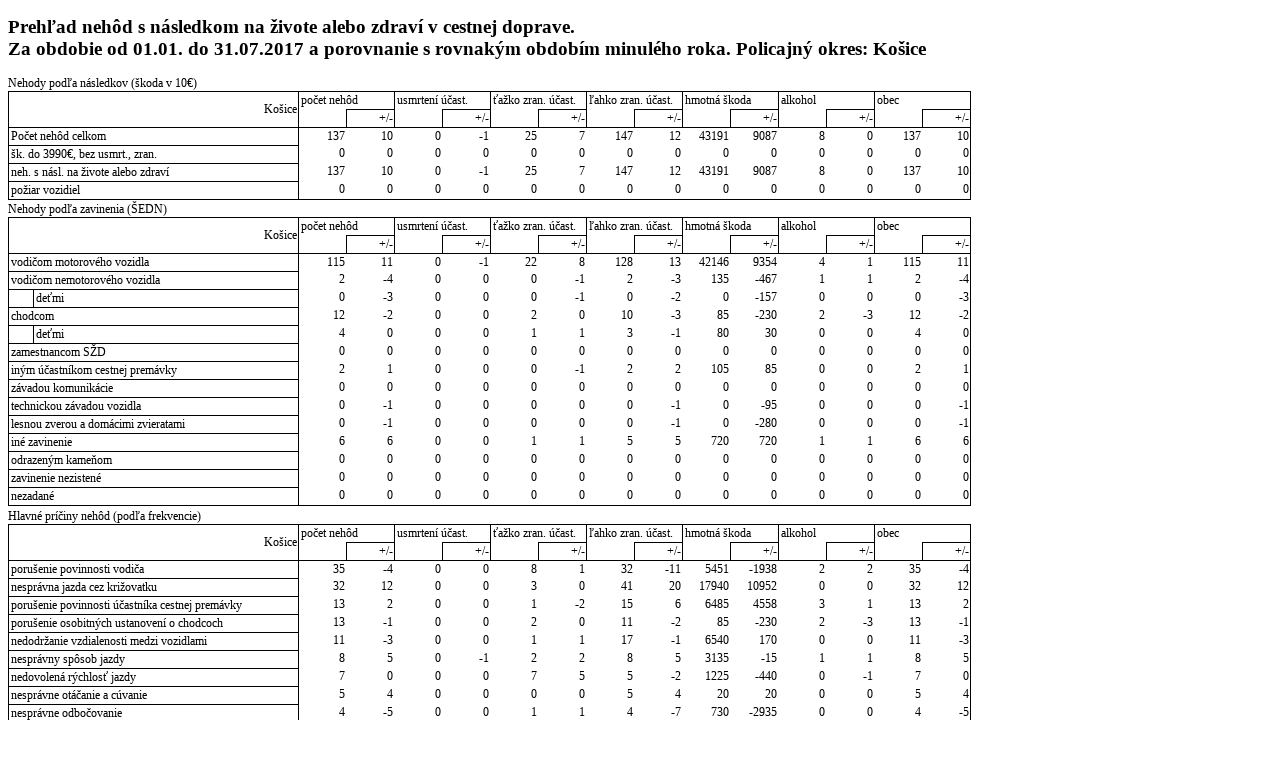

--- FILE ---
content_type: text/html
request_url: https://www.minv.sk/lnisdn/statistika/20170803_192817.200_2017-07-M/statistika/mesacna/dnzr/dnzr-p5801.html
body_size: 51087
content:

<!DOCTYPE html
  PUBLIC "-//W3C//DTD XHTML 1.1//EN" "http://www.w3.org/TR/xhtml11/DTD/xhtml11.dtd">
<html xmlns="http://www.w3.org/1999/xhtml" lang="sk" xml:lang="sk"><head><meta http-equiv="Content-Type" content="text/html; charset=utf-8" /><title>Štatistika ISDN - mesacna/dnzr/dnzr-p5801.html</title><meta content="IE=edge" http-equiv="X-UA-Compatible" /><meta content="sk" http-equiv="Content-language" /><meta name="generator" content="datum: 03.08.2017 19:34, centrum: 1.32.2.439, definícia: isdn-statistika 1.31.0 (2016-09-07), press: Stazka 2.0.0-180 (2016-08-05)" /><link rel="stylesheet" type="text/css" href="../../main.css" /></head><body><div class="file"><h2>Prehľad nehôd s následkom na živote alebo zdraví v cestnej doprave.<div>Za obdobie od 01.01. do 31.07.2017 a porovnanie s rovnakým obdobím minulého roka. Policajný okres: Košice</div></h2>Nehody podľa následkov (škoda v 10€)<table class="table"><tr><td class="corner" rowspan="2">Košice</td><td colspan="2" class="colsuper">počet nehôd</td><td colspan="2" class="colsuper">usmrtení účast.</td><td colspan="2" class="colsuper">ťažko zran. účast.</td><td colspan="2" class="colsuper">ľahko zran. účast.</td><td colspan="2" class="colsuper">hmotná škoda</td><td colspan="2" class="colsuper">alkohol</td><td colspan="2" class="colsuper">obec</td></tr><tr><td class="colagentleaf"></td><td class="colleaf">+/-</td><td class="colagentleaf"></td><td class="colleaf">+/-</td><td class="colagentleaf"></td><td class="colleaf">+/-</td><td class="colagentleaf"></td><td class="colleaf">+/-</td><td class="colagentleaf"></td><td class="colleaf">+/-</td><td class="colagentleaf"></td><td class="colleaf">+/-</td><td class="colagentleaf"></td><td class="colleaf">+/-</td></tr><tr><td class="rowleaf">Počet nehôd celkom</td><td>137</td><td>10</td><td>0</td><td>-1</td><td>25</td><td>7</td><td>147</td><td>12</td><td>43191</td><td>9087</td><td>8</td><td>0</td><td>137</td><td>10</td></tr><tr><td class="rowleaf">šk. do 3990€, bez usmrt., zran.</td><td>0</td><td>0</td><td>0</td><td>0</td><td>0</td><td>0</td><td>0</td><td>0</td><td>0</td><td>0</td><td>0</td><td>0</td><td>0</td><td>0</td></tr><tr><td class="rowleaf">neh. s násl. na živote alebo zdraví</td><td>137</td><td>10</td><td>0</td><td>-1</td><td>25</td><td>7</td><td>147</td><td>12</td><td>43191</td><td>9087</td><td>8</td><td>0</td><td>137</td><td>10</td></tr><tr><td class="rowleaf">požiar vozidiel</td><td>0</td><td>0</td><td>0</td><td>0</td><td>0</td><td>0</td><td>0</td><td>0</td><td>0</td><td>0</td><td>0</td><td>0</td><td>0</td><td>0</td></tr></table>Nehody podľa zavinenia (ŠEDN)<table class="table"><tr><td class="corner" rowspan="2" colspan="2">Košice</td><td colspan="2" class="colsuper">počet nehôd</td><td colspan="2" class="colsuper">usmrtení účast.</td><td colspan="2" class="colsuper">ťažko zran. účast.</td><td colspan="2" class="colsuper">ľahko zran. účast.</td><td colspan="2" class="colsuper">hmotná škoda</td><td colspan="2" class="colsuper">alkohol</td><td colspan="2" class="colsuper">obec</td></tr><tr><td class="colagentleaf"></td><td class="colleaf">+/-</td><td class="colagentleaf"></td><td class="colleaf">+/-</td><td class="colagentleaf"></td><td class="colleaf">+/-</td><td class="colagentleaf"></td><td class="colleaf">+/-</td><td class="colagentleaf"></td><td class="colleaf">+/-</td><td class="colagentleaf"></td><td class="colleaf">+/-</td><td class="colagentleaf"></td><td class="colleaf">+/-</td></tr><tr><td colspan="2" class="rowleaf">vodičom motorového vozidla</td><td>115</td><td>11</td><td>0</td><td>-1</td><td>22</td><td>8</td><td>128</td><td>13</td><td>42146</td><td>9354</td><td>4</td><td>1</td><td>115</td><td>11</td></tr><tr><td colspan="2" class="rowleaf">vodičom nemotorového vozidla</td><td>2</td><td>-4</td><td>0</td><td>0</td><td>0</td><td>-1</td><td>2</td><td>-3</td><td>135</td><td>-467</td><td>1</td><td>1</td><td>2</td><td>-4</td></tr><tr><td class="rowsuper rowindent"></td><td class="rowleaf">deťmi</td><td>0</td><td>-3</td><td>0</td><td>0</td><td>0</td><td>-1</td><td>0</td><td>-2</td><td>0</td><td>-157</td><td>0</td><td>0</td><td>0</td><td>-3</td></tr><tr><td colspan="2" class="rowleaf">chodcom</td><td>12</td><td>-2</td><td>0</td><td>0</td><td>2</td><td>0</td><td>10</td><td>-3</td><td>85</td><td>-230</td><td>2</td><td>-3</td><td>12</td><td>-2</td></tr><tr><td class="rowsuper rowindent"></td><td class="rowleaf">deťmi</td><td>4</td><td>0</td><td>0</td><td>0</td><td>1</td><td>1</td><td>3</td><td>-1</td><td>80</td><td>30</td><td>0</td><td>0</td><td>4</td><td>0</td></tr><tr><td colspan="2" class="rowleaf">zamestnancom SŽD</td><td>0</td><td>0</td><td>0</td><td>0</td><td>0</td><td>0</td><td>0</td><td>0</td><td>0</td><td>0</td><td>0</td><td>0</td><td>0</td><td>0</td></tr><tr><td colspan="2" class="rowleaf">iným účastníkom cestnej premávky</td><td>2</td><td>1</td><td>0</td><td>0</td><td>0</td><td>-1</td><td>2</td><td>2</td><td>105</td><td>85</td><td>0</td><td>0</td><td>2</td><td>1</td></tr><tr><td colspan="2" class="rowleaf">závadou komunikácie</td><td>0</td><td>0</td><td>0</td><td>0</td><td>0</td><td>0</td><td>0</td><td>0</td><td>0</td><td>0</td><td>0</td><td>0</td><td>0</td><td>0</td></tr><tr><td colspan="2" class="rowleaf">technickou závadou vozidla</td><td>0</td><td>-1</td><td>0</td><td>0</td><td>0</td><td>0</td><td>0</td><td>-1</td><td>0</td><td>-95</td><td>0</td><td>0</td><td>0</td><td>-1</td></tr><tr><td colspan="2" class="rowleaf">lesnou zverou a domácimi zvieratami</td><td>0</td><td>-1</td><td>0</td><td>0</td><td>0</td><td>0</td><td>0</td><td>-1</td><td>0</td><td>-280</td><td>0</td><td>0</td><td>0</td><td>-1</td></tr><tr><td colspan="2" class="rowleaf">iné zavinenie</td><td>6</td><td>6</td><td>0</td><td>0</td><td>1</td><td>1</td><td>5</td><td>5</td><td>720</td><td>720</td><td>1</td><td>1</td><td>6</td><td>6</td></tr><tr><td colspan="2" class="rowleaf">odrazeným kameňom</td><td>0</td><td>0</td><td>0</td><td>0</td><td>0</td><td>0</td><td>0</td><td>0</td><td>0</td><td>0</td><td>0</td><td>0</td><td>0</td><td>0</td></tr><tr><td colspan="2" class="rowleaf">zavinenie nezistené</td><td>0</td><td>0</td><td>0</td><td>0</td><td>0</td><td>0</td><td>0</td><td>0</td><td>0</td><td>0</td><td>0</td><td>0</td><td>0</td><td>0</td></tr><tr><td colspan="2" class="rowleaf">nezadané</td><td>0</td><td>0</td><td>0</td><td>0</td><td>0</td><td>0</td><td>0</td><td>0</td><td>0</td><td>0</td><td>0</td><td>0</td><td>0</td><td>0</td></tr></table>Hlavné príčiny nehôd (podľa frekvencie)<table class="table"><tr><td class="corner" rowspan="2">Košice</td><td colspan="2" class="colsuper">počet nehôd</td><td colspan="2" class="colsuper">usmrtení účast.</td><td colspan="2" class="colsuper">ťažko zran. účast.</td><td colspan="2" class="colsuper">ľahko zran. účast.</td><td colspan="2" class="colsuper">hmotná škoda</td><td colspan="2" class="colsuper">alkohol</td><td colspan="2" class="colsuper">obec</td></tr><tr><td class="colagentleaf"></td><td class="colleaf">+/-</td><td class="colagentleaf"></td><td class="colleaf">+/-</td><td class="colagentleaf"></td><td class="colleaf">+/-</td><td class="colagentleaf"></td><td class="colleaf">+/-</td><td class="colagentleaf"></td><td class="colleaf">+/-</td><td class="colagentleaf"></td><td class="colleaf">+/-</td><td class="colagentleaf"></td><td class="colleaf">+/-</td></tr><tr><td class="rowleaf">porušenie povinnosti vodiča</td><td>35</td><td>-4</td><td>0</td><td>0</td><td>8</td><td>1</td><td>32</td><td>-11</td><td>5451</td><td>-1938</td><td>2</td><td>2</td><td>35</td><td>-4</td></tr><tr><td class="rowleaf">nesprávna jazda cez križovatku</td><td>32</td><td>12</td><td>0</td><td>0</td><td>3</td><td>0</td><td>41</td><td>20</td><td>17940</td><td>10952</td><td>0</td><td>0</td><td>32</td><td>12</td></tr><tr><td class="rowleaf">porušenie povinnosti účastníka cestnej premávky</td><td>13</td><td>2</td><td>0</td><td>0</td><td>1</td><td>-2</td><td>15</td><td>6</td><td>6485</td><td>4558</td><td>3</td><td>1</td><td>13</td><td>2</td></tr><tr><td class="rowleaf">porušenie osobitných ustanovení o chodcoch</td><td>13</td><td>-1</td><td>0</td><td>0</td><td>2</td><td>0</td><td>11</td><td>-2</td><td>85</td><td>-230</td><td>2</td><td>-3</td><td>13</td><td>-1</td></tr><tr><td class="rowleaf">nedodržanie vzdialenosti medzi vozidlami</td><td>11</td><td>-3</td><td>0</td><td>0</td><td>1</td><td>1</td><td>17</td><td>-1</td><td>6540</td><td>170</td><td>0</td><td>0</td><td>11</td><td>-3</td></tr><tr><td class="rowleaf">nesprávny spôsob jazdy</td><td>8</td><td>5</td><td>0</td><td>-1</td><td>2</td><td>2</td><td>8</td><td>5</td><td>3135</td><td>-15</td><td>1</td><td>1</td><td>8</td><td>5</td></tr><tr><td class="rowleaf">nedovolená rýchlosť jazdy</td><td>7</td><td>0</td><td>0</td><td>0</td><td>7</td><td>5</td><td>5</td><td>-2</td><td>1225</td><td>-440</td><td>0</td><td>-1</td><td>7</td><td>0</td></tr><tr><td class="rowleaf">nesprávne otáčanie a cúvanie</td><td>5</td><td>4</td><td>0</td><td>0</td><td>0</td><td>0</td><td>5</td><td>4</td><td>20</td><td>20</td><td>0</td><td>0</td><td>5</td><td>4</td></tr><tr><td class="rowleaf">nesprávne odbočovanie</td><td>4</td><td>-5</td><td>0</td><td>0</td><td>1</td><td>1</td><td>4</td><td>-7</td><td>730</td><td>-2935</td><td>0</td><td>0</td><td>4</td><td>-5</td></tr><tr><td class="rowleaf">nesprávne vchádzanie na cestu</td><td>3</td><td>3</td><td>0</td><td>0</td><td>0</td><td>0</td><td>3</td><td>3</td><td>1250</td><td>1250</td><td>0</td><td>0</td><td>3</td><td>3</td></tr><tr><td class="rowleaf">porušenie pravidiel na úseku správy pozemných komunikácií</td><td>2</td><td>2</td><td>0</td><td>0</td><td>0</td><td>0</td><td>2</td><td>2</td><td>280</td><td>280</td><td>0</td><td>0</td><td>2</td><td>2</td></tr><tr><td class="rowleaf">nesprávna jazda v jazdných pruhoch</td><td>1</td><td>-1</td><td>0</td><td>0</td><td>0</td><td>0</td><td>1</td><td>-2</td><td>0</td><td>-1290</td><td>0</td><td>0</td><td>1</td><td>-1</td></tr><tr><td class="rowleaf">nesprávne zastavenie a státie</td><td>1</td><td>1</td><td>0</td><td>0</td><td>0</td><td>0</td><td>1</td><td>1</td><td>30</td><td>30</td><td>0</td><td>0</td><td>1</td><td>1</td></tr><tr><td class="rowleaf">porušenie osobitných ustanovení o cyklistoch</td><td>1</td><td>-3</td><td>0</td><td>0</td><td>0</td><td>-1</td><td>1</td><td>-2</td><td>10</td><td>-480</td><td>0</td><td>0</td><td>1</td><td>-3</td></tr></table>Nehody podľa miesta - v/mimo obec<table class="table"><tr><td class="corner" rowspan="2">Košice</td><td colspan="2" class="colsuper">počet nehôd</td><td colspan="2" class="colsuper">usmrtení účast.</td><td colspan="2" class="colsuper">ťažko zran. účast.</td><td colspan="2" class="colsuper">ľahko zran. účast.</td><td colspan="2" class="colsuper">hmotná škoda</td><td colspan="2" class="colsuper">alkohol</td><td colspan="2" class="colsuper">obec</td></tr><tr><td class="colagentleaf"></td><td class="colleaf">+/-</td><td class="colagentleaf"></td><td class="colleaf">+/-</td><td class="colagentleaf"></td><td class="colleaf">+/-</td><td class="colagentleaf"></td><td class="colleaf">+/-</td><td class="colagentleaf"></td><td class="colleaf">+/-</td><td class="colagentleaf"></td><td class="colleaf">+/-</td><td class="colagentleaf"></td><td class="colleaf">+/-</td></tr><tr><td class="rowleaf">v obci</td><td>137</td><td>10</td><td>0</td><td>-1</td><td>25</td><td>7</td><td>147</td><td>12</td><td>43191</td><td>9087</td><td>8</td><td>0</td><td>137</td><td>10</td></tr><tr><td class="rowleaf">mimo obec</td><td>0</td><td>0</td><td>0</td><td>0</td><td>0</td><td>0</td><td>0</td><td>0</td><td>0</td><td>0</td><td>0</td><td>0</td><td>0</td><td>0</td></tr><tr><td class="rowleaf">nezadané</td><td>0</td><td>0</td><td>0</td><td>0</td><td>0</td><td>0</td><td>0</td><td>0</td><td>0</td><td>0</td><td>0</td><td>0</td><td>0</td><td>0</td></tr></table>Podľa kategórie cesty<table class="table"><tr><td class="corner" rowspan="2">Košice</td><td colspan="2" class="colsuper">počet nehôd</td><td colspan="2" class="colsuper">usmrtení účast.</td><td colspan="2" class="colsuper">ťažko zran. účast.</td><td colspan="2" class="colsuper">ľahko zran. účast.</td><td colspan="2" class="colsuper">hmotná škoda</td><td colspan="2" class="colsuper">alkohol</td><td colspan="2" class="colsuper">obec</td></tr><tr><td class="colagentleaf"></td><td class="colleaf">+/-</td><td class="colagentleaf"></td><td class="colleaf">+/-</td><td class="colagentleaf"></td><td class="colleaf">+/-</td><td class="colagentleaf"></td><td class="colleaf">+/-</td><td class="colagentleaf"></td><td class="colleaf">+/-</td><td class="colagentleaf"></td><td class="colleaf">+/-</td><td class="colagentleaf"></td><td class="colleaf">+/-</td></tr><tr><td class="rowleaf">diaľnica</td><td>0</td><td>0</td><td>0</td><td>0</td><td>0</td><td>0</td><td>0</td><td>0</td><td>0</td><td>0</td><td>0</td><td>0</td><td>0</td><td>0</td></tr><tr><td class="rowleaf">diaľničný privádzač</td><td>0</td><td>0</td><td>0</td><td>0</td><td>0</td><td>0</td><td>0</td><td>0</td><td>0</td><td>0</td><td>0</td><td>0</td><td>0</td><td>0</td></tr><tr><td class="rowleaf">rýchlostná cesta</td><td>0</td><td>0</td><td>0</td><td>0</td><td>0</td><td>0</td><td>0</td><td>0</td><td>0</td><td>0</td><td>0</td><td>0</td><td>0</td><td>0</td></tr><tr><td class="rowleaf">rýchlostný privádzač</td><td>0</td><td>0</td><td>0</td><td>0</td><td>0</td><td>0</td><td>0</td><td>0</td><td>0</td><td>0</td><td>0</td><td>0</td><td>0</td><td>0</td></tr><tr><td class="rowleaf">cesta I. triedy</td><td>3</td><td>1</td><td>0</td><td>-1</td><td>0</td><td>0</td><td>3</td><td>2</td><td>930</td><td>-2070</td><td>1</td><td>1</td><td>3</td><td>1</td></tr><tr><td class="rowleaf">cesta II. triedy</td><td>2</td><td>-1</td><td>0</td><td>0</td><td>2</td><td>2</td><td>0</td><td>-3</td><td>160</td><td>-1190</td><td>0</td><td>-1</td><td>2</td><td>-1</td></tr><tr><td class="rowleaf">cesta III. triedy</td><td>0</td><td>0</td><td>0</td><td>0</td><td>0</td><td>0</td><td>0</td><td>0</td><td>0</td><td>0</td><td>0</td><td>0</td><td>0</td><td>0</td></tr><tr><td class="rowleaf">komunikácia účelová - poľné a lesné cesty</td><td>0</td><td>0</td><td>0</td><td>0</td><td>0</td><td>0</td><td>0</td><td>0</td><td>0</td><td>0</td><td>0</td><td>0</td><td>0</td><td>0</td></tr><tr><td class="rowleaf">komunikácia účelová - ostatné (parkoviská, príjazdy k továrňam, pieskovňam, skladom a pod.)</td><td>4</td><td>-3</td><td>0</td><td>0</td><td>2</td><td>1</td><td>2</td><td>-4</td><td>71</td><td>-1224</td><td>0</td><td>0</td><td>4</td><td>-3</td></tr><tr><td class="rowleaf">komunikácia v km systéme nesledovaná</td><td>125</td><td>10</td><td>0</td><td>0</td><td>21</td><td>4</td><td>138</td><td>13</td><td>41720</td><td>13261</td><td>7</td><td>0</td><td>125</td><td>10</td></tr><tr><td class="rowleaf">nezadané</td><td>3</td><td>3</td><td>0</td><td>0</td><td>0</td><td>0</td><td>4</td><td>4</td><td>310</td><td>310</td><td>0</td><td>0</td><td>3</td><td>3</td></tr></table>Nehody podľa miesta - špecifické objekty<table class="table"><tr><td class="corner" rowspan="2">Košice</td><td colspan="2" class="colsuper">počet nehôd</td><td colspan="2" class="colsuper">usmrtení účast.</td><td colspan="2" class="colsuper">ťažko zran. účast.</td><td colspan="2" class="colsuper">ľahko zran. účast.</td><td colspan="2" class="colsuper">hmotná škoda</td><td colspan="2" class="colsuper">alkohol</td><td colspan="2" class="colsuper">obec</td></tr><tr><td class="colagentleaf"></td><td class="colleaf">+/-</td><td class="colagentleaf"></td><td class="colleaf">+/-</td><td class="colagentleaf"></td><td class="colleaf">+/-</td><td class="colagentleaf"></td><td class="colleaf">+/-</td><td class="colagentleaf"></td><td class="colleaf">+/-</td><td class="colagentleaf"></td><td class="colleaf">+/-</td><td class="colagentleaf"></td><td class="colleaf">+/-</td></tr><tr><td class="rowleaf">železničné priecestie</td><td>0</td><td>0</td><td>0</td><td>0</td><td>0</td><td>0</td><td>0</td><td>0</td><td>0</td><td>0</td><td>0</td><td>0</td><td>0</td><td>0</td></tr><tr><td class="rowleaf">iné</td><td>137</td><td>10</td><td>0</td><td>-1</td><td>25</td><td>7</td><td>147</td><td>12</td><td>43191</td><td>9087</td><td>8</td><td>0</td><td>137</td><td>10</td></tr><tr><td class="rowleaf">NEZADANÉ</td><td>0</td><td>0</td><td>0</td><td>0</td><td>0</td><td>0</td><td>0</td><td>0</td><td>0</td><td>0</td><td>0</td><td>0</td><td>0</td><td>0</td></tr></table>Kategória vodiča, u vodičov vinníkov<table class="table"><tr><td class="corner" rowspan="2" colspan="2">Košice</td><td colspan="2" class="colsuper">počet nehôd</td><td colspan="2" class="colsuper">usmrtení účast.</td><td colspan="2" class="colsuper">ťažko zran. účast.</td><td colspan="2" class="colsuper">ľahko zran. účast.</td><td colspan="2" class="colsuper">hmotná škoda</td><td colspan="2" class="colsuper">alkohol</td><td colspan="2" class="colsuper">obec</td></tr><tr><td class="colagentleaf"></td><td class="colleaf">+/-</td><td class="colagentleaf"></td><td class="colleaf">+/-</td><td class="colagentleaf"></td><td class="colleaf">+/-</td><td class="colagentleaf"></td><td class="colleaf">+/-</td><td class="colagentleaf"></td><td class="colleaf">+/-</td><td class="colagentleaf"></td><td class="colleaf">+/-</td><td class="colagentleaf"></td><td class="colleaf">+/-</td></tr><tr><td colspan="2" class="rowleaf">Vod. preukaz A do 50cc</td><td>3</td><td>-4</td><td>0</td><td>-1</td><td>1</td><td>-1</td><td>2</td><td>-2</td><td>890</td><td>-2442</td><td>0</td><td>0</td><td>3</td><td>-4</td></tr><tr><td colspan="2" class="rowleaf">Vod. preukaz A</td><td>1</td><td>0</td><td>0</td><td>0</td><td>1</td><td>1</td><td>0</td><td>-1</td><td>20</td><td>-20</td><td>0</td><td>0</td><td>1</td><td>0</td></tr><tr><td colspan="2" class="rowleaf">Vod. preukaz B</td><td>100</td><td>12</td><td>0</td><td>0</td><td>19</td><td>7</td><td>111</td><td>13</td><td>37655</td><td>10595</td><td>3</td><td>-1</td><td>100</td><td>12</td></tr><tr><td class="rowsuper rowindent"></td><td class="rowleaf">mladší ako 18 rokov</td><td>0</td><td>0</td><td>0</td><td>0</td><td>0</td><td>0</td><td>0</td><td>0</td><td>0</td><td>0</td><td>0</td><td>0</td><td>0</td><td>0</td></tr><tr><td colspan="2" class="rowleaf">Vod. preukaz C</td><td>3</td><td>-2</td><td>0</td><td>0</td><td>0</td><td>0</td><td>3</td><td>-3</td><td>3210</td><td>980</td><td>1</td><td>1</td><td>3</td><td>-2</td></tr><tr><td colspan="2" class="rowleaf">Vod. preukaz D</td><td>5</td><td>3</td><td>0</td><td>0</td><td>1</td><td>1</td><td>9</td><td>7</td><td>500</td><td>370</td><td>0</td><td>0</td><td>5</td><td>3</td></tr><tr><td colspan="2" class="rowleaf">Vod. preukaz T</td><td>0</td><td>0</td><td>0</td><td>0</td><td>0</td><td>0</td><td>0</td><td>0</td><td>0</td><td>0</td><td>0</td><td>0</td><td>0</td><td>0</td></tr><tr><td colspan="2" class="rowleaf">Bez príslušného VO</td><td>1</td><td>1</td><td>0</td><td>0</td><td>0</td><td>0</td><td>1</td><td>1</td><td>1</td><td>1</td><td>0</td><td>0</td><td>1</td><td>1</td></tr><tr><td colspan="2" class="rowleaf">ostatní vodiči</td><td>3</td><td>-1</td><td>0</td><td>0</td><td>0</td><td>0</td><td>3</td><td>-1</td><td>215</td><td>-330</td><td>0</td><td>0</td><td>3</td><td>-1</td></tr><tr><td colspan="2" class="rowleaf">nezistené, vodič ušiel</td><td>3</td><td>0</td><td>0</td><td>0</td><td>0</td><td>0</td><td>3</td><td>-3</td><td>20</td><td>20</td><td>0</td><td>0</td><td>3</td><td>0</td></tr><tr><td colspan="2" class="rowleaf">nezistené</td><td>0</td><td>0</td><td>0</td><td>0</td><td>0</td><td>0</td><td>0</td><td>0</td><td>0</td><td>0</td><td>0</td><td>0</td><td>0</td><td>0</td></tr><tr><td colspan="2" class="rowleaf">NEZADANÉ</td><td>1</td><td>-1</td><td>0</td><td>0</td><td>0</td><td>-1</td><td>1</td><td>0</td><td>35</td><td>-22</td><td>1</td><td>1</td><td>1</td><td>-1</td></tr></table>Alkohol u vinníka nehody<table class="table"><tr><td class="corner" rowspan="2" colspan="2">Košice</td><td colspan="2" class="colsuper">počet nehôd</td><td colspan="2" class="colsuper">usmrtení účast.</td><td colspan="2" class="colsuper">ťažko zran. účast.</td><td colspan="2" class="colsuper">ľahko zran. účast.</td><td colspan="2" class="colsuper">hmotná škoda</td><td colspan="2" class="colsuper">alkohol</td><td colspan="2" class="colsuper">obec</td></tr><tr><td class="colagentleaf"></td><td class="colleaf">+/-</td><td class="colagentleaf"></td><td class="colleaf">+/-</td><td class="colagentleaf"></td><td class="colleaf">+/-</td><td class="colagentleaf"></td><td class="colleaf">+/-</td><td class="colagentleaf"></td><td class="colleaf">+/-</td><td class="colagentleaf"></td><td class="colleaf">+/-</td><td class="colagentleaf"></td><td class="colleaf">+/-</td></tr><tr><td colspan="2" class="rowleaf">Alkohol u vin. neh.</td><td>8</td><td>0</td><td>0</td><td>0</td><td>0</td><td>-2</td><td>8</td><td>1</td><td>1620</td><td>575</td><td>8</td><td>0</td><td>8</td><td>0</td></tr><tr><td class="rowsuper rowindent"></td><td class="rowleaf">tj. %</td><td>5,8</td><td></td><td>•</td><td></td><td>0</td><td></td><td>5,4</td><td></td><td>3,8</td><td></td><td>100</td><td></td><td>5,8</td><td></td></tr></table>Kategória vozidla, u vodičov vinníkov<table class="table"><tr><td class="corner" rowspan="2" colspan="3">Košice</td><td colspan="2" class="colsuper">počet nehôd</td><td colspan="2" class="colsuper">usmrtení účast.</td><td colspan="2" class="colsuper">ťažko zran. účast.</td><td colspan="2" class="colsuper">ľahko zran. účast.</td><td colspan="2" class="colsuper">hmotná škoda</td><td colspan="2" class="colsuper">alkohol</td><td colspan="2" class="colsuper">obec</td></tr><tr><td class="colagentleaf"></td><td class="colleaf">+/-</td><td class="colagentleaf"></td><td class="colleaf">+/-</td><td class="colagentleaf"></td><td class="colleaf">+/-</td><td class="colagentleaf"></td><td class="colleaf">+/-</td><td class="colagentleaf"></td><td class="colleaf">+/-</td><td class="colagentleaf"></td><td class="colleaf">+/-</td><td class="colagentleaf"></td><td class="colleaf">+/-</td></tr><tr><td colspan="3" class="rowleaf">L - motocykel, motorová trojkolka, štvorkolka</td><td>5</td><td>-4</td><td>0</td><td>-1</td><td>2</td><td>0</td><td>3</td><td>-3</td><td>960</td><td>-2452</td><td>0</td><td>0</td><td>5</td><td>-4</td></tr><tr><td class="rowsuper rowindent" rowspan="4"></td><td colspan="2" class="rowleaf">malé motocykle L1e, L2e</td><td>0</td><td>-4</td><td>0</td><td>0</td><td>0</td><td>-1</td><td>0</td><td>-3</td><td>0</td><td>-822</td><td>0</td><td>0</td><td>0</td><td>-4</td></tr><tr><td colspan="2" class="rowleaf">motocykle L3e, L4e</td><td>5</td><td>0</td><td>0</td><td>-1</td><td>2</td><td>1</td><td>3</td><td>0</td><td>960</td><td>-1630</td><td>0</td><td>0</td><td>5</td><td>0</td></tr><tr><td colspan="2" class="rowleaf">motorové trojkolky L5e</td><td>0</td><td>0</td><td>0</td><td>0</td><td>0</td><td>0</td><td>0</td><td>0</td><td>0</td><td>0</td><td>0</td><td>0</td><td>0</td><td>0</td></tr><tr><td colspan="2" class="rowleaf">štvorkolky L6e, L7e</td><td>0</td><td>0</td><td>0</td><td>0</td><td>0</td><td>0</td><td>0</td><td>0</td><td>0</td><td>0</td><td>0</td><td>0</td><td>0</td><td>0</td></tr><tr><td colspan="3" class="rowleaf">LS - snežný skúter</td><td>0</td><td>0</td><td>0</td><td>0</td><td>0</td><td>0</td><td>0</td><td>0</td><td>0</td><td>0</td><td>0</td><td>0</td><td>0</td><td>0</td></tr><tr><td colspan="3" class="rowleaf">M - osobné motorové vozidlo (vrátane terénneho)</td><td>100</td><td>22</td><td>0</td><td>0</td><td>20</td><td>9</td><td>113</td><td>26</td><td>36106</td><td>12054</td><td>3</td><td>0</td><td>100</td><td>22</td></tr><tr><td class="rowsuper rowindent" rowspan="5"></td><td colspan="2" class="rowleaf">z toho pravostranné riadenie</td><td>0</td><td>0</td><td>0</td><td>0</td><td>0</td><td>0</td><td>0</td><td>0</td><td>0</td><td>0</td><td>0</td><td>0</td><td>0</td><td>0</td></tr><tr><td colspan="2" class="rowleaf">osobné motorové vozidlá M1, M1G</td><td>95</td><td>19</td><td>0</td><td>0</td><td>19</td><td>8</td><td>104</td><td>19</td><td>35606</td><td>11684</td><td>3</td><td>0</td><td>95</td><td>19</td></tr><tr><td class="rowsuper rowindent"></td><td class="rowleaf">z toho pravostranné riadenie</td><td>0</td><td>0</td><td>0</td><td>0</td><td>0</td><td>0</td><td>0</td><td>0</td><td>0</td><td>0</td><td>0</td><td>0</td><td>0</td><td>0</td></tr><tr><td colspan="2" class="rowleaf">autobusy M2, M3, M2G, M3G</td><td>0</td><td>-2</td><td>0</td><td>0</td><td>0</td><td>0</td><td>0</td><td>-2</td><td>0</td><td>-130</td><td>0</td><td>0</td><td>0</td><td>-2</td></tr><tr><td class="rowsuper rowindent"></td><td class="rowleaf">z toho pravostranné riadenie</td><td>0</td><td>0</td><td>0</td><td>0</td><td>0</td><td>0</td><td>0</td><td>0</td><td>0</td><td>0</td><td>0</td><td>0</td><td>0</td><td>0</td></tr><tr><td colspan="3" class="rowleaf">N - nákladné motorové vozidlo (vrátane terénneho)</td><td>7</td><td>-9</td><td>0</td><td>0</td><td>0</td><td>-1</td><td>9</td><td>-9</td><td>5060</td><td>-268</td><td>1</td><td>0</td><td>7</td><td>-9</td></tr><tr><td class="rowsuper rowindent" rowspan="7"></td><td colspan="2" class="rowleaf">z toho pravostranné riadenie</td><td>0</td><td>0</td><td>0</td><td>0</td><td>0</td><td>0</td><td>0</td><td>0</td><td>0</td><td>0</td><td>0</td><td>0</td><td>0</td><td>0</td></tr><tr><td colspan="2" class="rowleaf">N1, N1G s celkovou hmotnosťou do 3 500 kg</td><td>4</td><td>-10</td><td>0</td><td>0</td><td>0</td><td>-1</td><td>6</td><td>-10</td><td>1850</td><td>-2718</td><td>0</td><td>-1</td><td>4</td><td>-10</td></tr><tr><td class="rowsuper rowindent"></td><td class="rowleaf">z toho pravostranné riadenie</td><td>0</td><td>0</td><td>0</td><td>0</td><td>0</td><td>0</td><td>0</td><td>0</td><td>0</td><td>0</td><td>0</td><td>0</td><td>0</td><td>0</td></tr><tr><td colspan="2" class="rowleaf">N2, N2G s celkovou hmotnosťou do 12000 kg</td><td>2</td><td>2</td><td>0</td><td>0</td><td>0</td><td>0</td><td>2</td><td>2</td><td>710</td><td>710</td><td>1</td><td>1</td><td>2</td><td>2</td></tr><tr><td class="rowsuper rowindent"></td><td class="rowleaf">z toho pravostranné riadenie</td><td>0</td><td>0</td><td>0</td><td>0</td><td>0</td><td>0</td><td>0</td><td>0</td><td>0</td><td>0</td><td>0</td><td>0</td><td>0</td><td>0</td></tr><tr><td colspan="2" class="rowleaf">N3, N3G s celkovou hmotnosťou nad 12000 kg</td><td>1</td><td>-1</td><td>0</td><td>0</td><td>0</td><td>0</td><td>1</td><td>-1</td><td>2500</td><td>1740</td><td>0</td><td>0</td><td>1</td><td>-1</td></tr><tr><td class="rowsuper rowindent"></td><td class="rowleaf">z toho pravostranné riadenie</td><td>0</td><td>0</td><td>0</td><td>0</td><td>0</td><td>0</td><td>0</td><td>0</td><td>0</td><td>0</td><td>0</td><td>0</td><td>0</td><td>0</td></tr><tr><td colspan="3" class="rowleaf">O - prípojné vozidlo (vrátane návesa)</td><td>0</td><td>0</td><td>0</td><td>0</td><td>0</td><td>0</td><td>0</td><td>0</td><td>0</td><td>0</td><td>0</td><td>0</td><td>0</td><td>0</td></tr><tr><td class="rowsuper rowindent" rowspan="2"></td><td colspan="2" class="rowleaf">O1, s celkovou hmotnosťou do 750 kg</td><td>0</td><td>0</td><td>0</td><td>0</td><td>0</td><td>0</td><td>0</td><td>0</td><td>0</td><td>0</td><td>0</td><td>0</td><td>0</td><td>0</td></tr><tr><td colspan="2" class="rowleaf">ostatné prípojné vozidlo</td><td>0</td><td>0</td><td>0</td><td>0</td><td>0</td><td>0</td><td>0</td><td>0</td><td>0</td><td>0</td><td>0</td><td>0</td><td>0</td><td>0</td></tr><tr><td colspan="3" class="rowleaf">T - kolesový traktor</td><td>0</td><td>0</td><td>0</td><td>0</td><td>0</td><td>0</td><td>0</td><td>0</td><td>0</td><td>0</td><td>0</td><td>0</td><td>0</td><td>0</td></tr><tr><td colspan="3" class="rowleaf">C - pásový traktor</td><td>0</td><td>0</td><td>0</td><td>0</td><td>0</td><td>0</td><td>0</td><td>0</td><td>0</td><td>0</td><td>0</td><td>0</td><td>0</td><td>0</td></tr><tr><td colspan="3" class="rowleaf">R - prípojné vozidlo traktora</td><td>0</td><td>0</td><td>0</td><td>0</td><td>0</td><td>0</td><td>0</td><td>0</td><td>0</td><td>0</td><td>0</td><td>0</td><td>0</td><td>0</td></tr><tr><td colspan="3" class="rowleaf">S - traktorom ťahaný vymeniteľný stroj</td><td>0</td><td>0</td><td>0</td><td>0</td><td>0</td><td>0</td><td>0</td><td>0</td><td>0</td><td>0</td><td>0</td><td>0</td><td>0</td><td>0</td></tr><tr><td colspan="3" class="rowleaf">P - pracovný stroj</td><td>0</td><td>0</td><td>0</td><td>0</td><td>0</td><td>0</td><td>0</td><td>0</td><td>0</td><td>0</td><td>0</td><td>0</td><td>0</td><td>0</td></tr><tr><td colspan="3" class="rowleaf">V - iné cestné vozidlo</td><td>4</td><td>-2</td><td>0</td><td>0</td><td>0</td><td>-1</td><td>4</td><td>-1</td><td>250</td><td>-352</td><td>1</td><td>1</td><td>4</td><td>-2</td></tr><tr><td class="rowsuper rowindent" rowspan="4"></td><td colspan="2" class="rowleaf">bicykel, kolobežka</td><td>4</td><td>-2</td><td>0</td><td>0</td><td>0</td><td>-1</td><td>4</td><td>-1</td><td>250</td><td>-352</td><td>1</td><td>1</td><td>4</td><td>-2</td></tr><tr><td colspan="2" class="rowleaf">záprahové</td><td>0</td><td>0</td><td>0</td><td>0</td><td>0</td><td>0</td><td>0</td><td>0</td><td>0</td><td>0</td><td>0</td><td>0</td><td>0</td><td>0</td></tr><tr><td colspan="2" class="rowleaf">jednonápravový traktor s prívesom</td><td>0</td><td>0</td><td>0</td><td>0</td><td>0</td><td>0</td><td>0</td><td>0</td><td>0</td><td>0</td><td>0</td><td>0</td><td>0</td><td>0</td></tr><tr><td colspan="2" class="rowleaf">ostatné iné cestné vozidlo</td><td>0</td><td>0</td><td>0</td><td>0</td><td>0</td><td>0</td><td>0</td><td>0</td><td>0</td><td>0</td><td>0</td><td>0</td><td>0</td><td>0</td></tr><tr><td colspan="3" class="rowleaf">ELEK - električkové dráhové vozidlo</td><td>1</td><td>1</td><td>0</td><td>0</td><td>0</td><td>0</td><td>1</td><td>1</td><td>150</td><td>150</td><td>0</td><td>0</td><td>1</td><td>1</td></tr><tr><td colspan="3" class="rowleaf">TR - trolejbusové dráhové vozidlo</td><td>0</td><td>0</td><td>0</td><td>0</td><td>0</td><td>0</td><td>0</td><td>0</td><td>0</td><td>0</td><td>0</td><td>0</td><td>0</td><td>0</td></tr><tr><td colspan="3" class="rowleaf">ZE - železničné dráhové vozidlo</td><td>0</td><td>0</td><td>0</td><td>0</td><td>0</td><td>0</td><td>0</td><td>0</td><td>0</td><td>0</td><td>0</td><td>0</td><td>0</td><td>0</td></tr><tr><td colspan="3" class="rowleaf">nezistený druh cestného vozidla</td><td>3</td><td>0</td><td>0</td><td>0</td><td>0</td><td>0</td><td>3</td><td>-3</td><td>20</td><td>20</td><td>0</td><td>0</td><td>3</td><td>0</td></tr><tr><td colspan="3" class="rowleaf">nezadané</td><td>0</td><td>0</td><td>0</td><td>0</td><td>0</td><td>0</td><td>0</td><td>0</td><td>0</td><td>0</td><td>0</td><td>0</td><td>0</td><td>0</td></tr></table>Prevádzkovateľ vozidla, u vodičov vinníkov<table class="table"><tr><td class="corner" rowspan="2">Košice</td><td colspan="2" class="colsuper">počet nehôd</td><td colspan="2" class="colsuper">usmrtení účast.</td><td colspan="2" class="colsuper">ťažko zran. účast.</td><td colspan="2" class="colsuper">ľahko zran. účast.</td><td colspan="2" class="colsuper">hmotná škoda</td><td colspan="2" class="colsuper">alkohol</td><td colspan="2" class="colsuper">obec</td></tr><tr><td class="colagentleaf"></td><td class="colleaf">+/-</td><td class="colagentleaf"></td><td class="colleaf">+/-</td><td class="colagentleaf"></td><td class="colleaf">+/-</td><td class="colagentleaf"></td><td class="colleaf">+/-</td><td class="colagentleaf"></td><td class="colleaf">+/-</td><td class="colagentleaf"></td><td class="colleaf">+/-</td><td class="colagentleaf"></td><td class="colleaf">+/-</td></tr><tr><td class="rowleaf">vozidlo súkromné, nevyužívané na zárobkovú činnosť</td><td>79</td><td>-5</td><td>0</td><td>-1</td><td>15</td><td>3</td><td>83</td><td>-8</td><td>29121</td><td>3605</td><td>3</td><td>0</td><td>79</td><td>-5</td></tr><tr><td class="rowleaf">vozidlo súkromné, využívané na zárobkovú činnosť</td><td>3</td><td>1</td><td>0</td><td>0</td><td>1</td><td>0</td><td>3</td><td>2</td><td>1200</td><td>1015</td><td>0</td><td>0</td><td>3</td><td>1</td></tr><tr><td class="rowleaf">súkromná organizácia (podnikateľ, s.r.o., atď)</td><td>25</td><td>7</td><td>0</td><td>0</td><td>4</td><td>3</td><td>35</td><td>15</td><td>11475</td><td>5037</td><td>2</td><td>1</td><td>25</td><td>7</td></tr><tr><td class="rowleaf">mestská hromadná doprava</td><td>3</td><td>1</td><td>0</td><td>0</td><td>0</td><td>0</td><td>4</td><td>2</td><td>0</td><td>-130</td><td>0</td><td>0</td><td>3</td><td>1</td></tr><tr><td class="rowleaf">verejná hromadná doprava</td><td>1</td><td>1</td><td>0</td><td>0</td><td>0</td><td>0</td><td>1</td><td>1</td><td>150</td><td>150</td><td>0</td><td>0</td><td>1</td><td>1</td></tr><tr><td class="rowleaf">medzinárodná kamiónová doprava</td><td>0</td><td>0</td><td>0</td><td>0</td><td>0</td><td>0</td><td>0</td><td>0</td><td>0</td><td>0</td><td>0</td><td>0</td><td>0</td><td>0</td></tr><tr><td class="rowleaf">vozidlo registrované mimo územia SR</td><td>1</td><td>0</td><td>0</td><td>0</td><td>0</td><td>-1</td><td>1</td><td>1</td><td>205</td><td>135</td><td>0</td><td>0</td><td>1</td><td>0</td></tr><tr><td class="rowleaf">štátny podnik, štátna organizácia</td><td>0</td><td>-1</td><td>0</td><td>0</td><td>0</td><td>0</td><td>0</td><td>-1</td><td>0</td><td>-70</td><td>0</td><td>0</td><td>0</td><td>-1</td></tr><tr><td class="rowleaf">TAXI</td><td>3</td><td>2</td><td>0</td><td>0</td><td>1</td><td>1</td><td>2</td><td>1</td><td>170</td><td>-1030</td><td>0</td><td>0</td><td>3</td><td>2</td></tr><tr><td class="rowleaf">zastupiteľský úrad</td><td>0</td><td>0</td><td>0</td><td>0</td><td>0</td><td>0</td><td>0</td><td>0</td><td>0</td><td>0</td><td>0</td><td>0</td><td>0</td><td>0</td></tr><tr><td class="rowleaf">ministerstvo vnútra</td><td>1</td><td>1</td><td>0</td><td>0</td><td>0</td><td>0</td><td>1</td><td>1</td><td>205</td><td>205</td><td>0</td><td>0</td><td>1</td><td>1</td></tr><tr><td class="rowleaf">ministerstvo obrany</td><td>0</td><td>0</td><td>0</td><td>0</td><td>0</td><td>0</td><td>0</td><td>0</td><td>0</td><td>0</td><td>0</td><td>0</td><td>0</td><td>0</td></tr><tr><td class="rowleaf">obecná, mestská polícia</td><td>0</td><td>0</td><td>0</td><td>0</td><td>0</td><td>0</td><td>0</td><td>0</td><td>0</td><td>0</td><td>0</td><td>0</td><td>0</td><td>0</td></tr><tr><td class="rowleaf">iné vozidlo</td><td>0</td><td>-1</td><td>0</td><td>0</td><td>0</td><td>0</td><td>0</td><td>-1</td><td>0</td><td>-115</td><td>0</td><td>0</td><td>0</td><td>-1</td></tr><tr><td class="rowleaf">ukradnuté, neoprávnene použité vozidlo</td><td>0</td><td>0</td><td>0</td><td>0</td><td>0</td><td>0</td><td>0</td><td>0</td><td>0</td><td>0</td><td>0</td><td>0</td><td>0</td><td>0</td></tr><tr><td class="rowleaf">nezistené</td><td>0</td><td>0</td><td>0</td><td>0</td><td>0</td><td>0</td><td>0</td><td>0</td><td>0</td><td>0</td><td>0</td><td>0</td><td>0</td><td>0</td></tr><tr><td class="rowleaf">nezadané</td><td>4</td><td>1</td><td>0</td><td>0</td><td>1</td><td>1</td><td>3</td><td>-3</td><td>20</td><td>20</td><td>0</td><td>0</td><td>4</td><td>1</td></tr></table>Druh nehody Zrážka<table class="table"><tr><td class="corner" rowspan="2" colspan="3">Košice</td><td colspan="2" class="colsuper">počet nehôd</td><td colspan="2" class="colsuper">usmrtení účast.</td><td colspan="2" class="colsuper">ťažko zran. účast.</td><td colspan="2" class="colsuper">ľahko zran. účast.</td><td colspan="2" class="colsuper">hmotná škoda</td><td colspan="2" class="colsuper">alkohol</td><td colspan="2" class="colsuper">obec</td></tr><tr><td class="colagentleaf"></td><td class="colleaf">+/-</td><td class="colagentleaf"></td><td class="colleaf">+/-</td><td class="colagentleaf"></td><td class="colleaf">+/-</td><td class="colagentleaf"></td><td class="colleaf">+/-</td><td class="colagentleaf"></td><td class="colleaf">+/-</td><td class="colagentleaf"></td><td class="colleaf">+/-</td><td class="colagentleaf"></td><td class="colleaf">+/-</td></tr><tr><td colspan="3" class="rowleaf">S idúcim nek.voz.</td><td>69</td><td>-6</td><td>0</td><td>-1</td><td>7</td><td>2</td><td>94</td><td>5</td><td>37085</td><td>9398</td><td>1</td><td>0</td><td>69</td><td>-6</td></tr><tr><td class="rowsuper rowindent" rowspan="2"></td><td colspan="2" class="rowleaf">S cyklistom</td><td>3</td><td>-8</td><td>0</td><td>0</td><td>0</td><td>-3</td><td>3</td><td>-5</td><td>120</td><td>-724</td><td>0</td><td>0</td><td>3</td><td>-8</td></tr><tr><td class="rowsuper rowindent"></td><td class="rowleaf">s dieťaťom</td><td>0</td><td>-3</td><td>0</td><td>0</td><td>0</td><td>-1</td><td>0</td><td>-2</td><td>0</td><td>-157</td><td>0</td><td>0</td><td>0</td><td>-3</td></tr><tr><td colspan="3" class="rowleaf">S zaparkov. voz.</td><td>3</td><td>0</td><td>0</td><td>0</td><td>0</td><td>0</td><td>3</td><td>-1</td><td>170</td><td>-730</td><td>1</td><td>1</td><td>3</td><td>0</td></tr><tr><td colspan="3" class="rowleaf">S pevnou prekážkou</td><td>12</td><td>1</td><td>0</td><td>0</td><td>3</td><td>0</td><td>10</td><td>1</td><td>4220</td><td>1500</td><td>2</td><td>0</td><td>12</td><td>1</td></tr><tr><td colspan="3" class="rowleaf">S chodcom</td><td>33</td><td>8</td><td>0</td><td>0</td><td>11</td><td>3</td><td>22</td><td>4</td><td>966</td><td>341</td><td>3</td><td>-2</td><td>33</td><td>8</td></tr><tr><td class="rowsuper rowindent"></td><td colspan="2" class="rowleaf">s dieťaťom</td><td>7</td><td>1</td><td>0</td><td>0</td><td>2</td><td>2</td><td>5</td><td>-2</td><td>131</td><td>-19</td><td>0</td><td>0</td><td>7</td><td>1</td></tr><tr><td colspan="3" class="rowleaf">Havária</td><td>5</td><td>-1</td><td>0</td><td>0</td><td>1</td><td>0</td><td>4</td><td>-4</td><td>340</td><td>-1060</td><td>1</td><td>1</td><td>5</td><td>-1</td></tr><tr><td colspan="3" class="rowleaf">Ostatné</td><td>15</td><td>8</td><td>0</td><td>0</td><td>3</td><td>2</td><td>14</td><td>7</td><td>410</td><td>-362</td><td>0</td><td>0</td><td>15</td><td>8</td></tr><tr><td colspan="3" class="rowleaf">NEZADANÉ</td><td>0</td><td>0</td><td>0</td><td>0</td><td>0</td><td>0</td><td>0</td><td>0</td><td>0</td><td>0</td><td>0</td><td>0</td><td>0</td><td>0</td></tr></table>Stav povrchu komunikácie<table class="table"><tr><td class="corner" rowspan="2">Košice</td><td colspan="2" class="colsuper">počet nehôd</td><td colspan="2" class="colsuper">usmrtení účast.</td><td colspan="2" class="colsuper">ťažko zran. účast.</td><td colspan="2" class="colsuper">ľahko zran. účast.</td><td colspan="2" class="colsuper">hmotná škoda</td><td colspan="2" class="colsuper">alkohol</td><td colspan="2" class="colsuper">obec</td></tr><tr><td class="colagentleaf"></td><td class="colleaf">+/-</td><td class="colagentleaf"></td><td class="colleaf">+/-</td><td class="colagentleaf"></td><td class="colleaf">+/-</td><td class="colagentleaf"></td><td class="colleaf">+/-</td><td class="colagentleaf"></td><td class="colleaf">+/-</td><td class="colagentleaf"></td><td class="colleaf">+/-</td><td class="colagentleaf"></td><td class="colleaf">+/-</td></tr><tr><td class="rowleaf">Suchý</td><td>99</td><td>1</td><td>0</td><td>-1</td><td>15</td><td>3</td><td>109</td><td>2</td><td>28091</td><td>3472</td><td>6</td><td>1</td><td>99</td><td>1</td></tr><tr><td class="rowleaf">Mokrý</td><td>32</td><td>5</td><td>0</td><td>0</td><td>8</td><td>3</td><td>32</td><td>6</td><td>14195</td><td>5425</td><td>2</td><td>-1</td><td>32</td><td>5</td></tr><tr><td class="rowleaf">Na kom. blato</td><td>0</td><td>0</td><td>0</td><td>0</td><td>0</td><td>0</td><td>0</td><td>0</td><td>0</td><td>0</td><td>0</td><td>0</td><td>0</td><td>0</td></tr><tr><td class="rowleaf">Poľadovica</td><td>3</td><td>1</td><td>0</td><td>0</td><td>1</td><td>0</td><td>3</td><td>1</td><td>100</td><td>-615</td><td>0</td><td>0</td><td>3</td><td>1</td></tr><tr><td class="rowleaf">Kašovitý sneh</td><td>1</td><td>1</td><td>0</td><td>0</td><td>0</td><td>0</td><td>1</td><td>1</td><td>0</td><td>0</td><td>0</td><td>0</td><td>1</td><td>1</td></tr><tr><td class="rowleaf">Iný stav komunik.</td><td>2</td><td>2</td><td>0</td><td>0</td><td>1</td><td>1</td><td>2</td><td>2</td><td>805</td><td>805</td><td>0</td><td>0</td><td>2</td><td>2</td></tr><tr><td class="rowleaf">NEZADANÉ</td><td>0</td><td>0</td><td>0</td><td>0</td><td>0</td><td>0</td><td>0</td><td>0</td><td>0</td><td>0</td><td>0</td><td>0</td><td>0</td><td>0</td></tr></table>Viditeľnosť<table class="table"><tr><td class="corner" rowspan="2">Košice</td><td colspan="2" class="colsuper">počet nehôd</td><td colspan="2" class="colsuper">usmrtení účast.</td><td colspan="2" class="colsuper">ťažko zran. účast.</td><td colspan="2" class="colsuper">ľahko zran. účast.</td><td colspan="2" class="colsuper">hmotná škoda</td><td colspan="2" class="colsuper">alkohol</td><td colspan="2" class="colsuper">obec</td></tr><tr><td class="colagentleaf"></td><td class="colleaf">+/-</td><td class="colagentleaf"></td><td class="colleaf">+/-</td><td class="colagentleaf"></td><td class="colleaf">+/-</td><td class="colagentleaf"></td><td class="colleaf">+/-</td><td class="colagentleaf"></td><td class="colleaf">+/-</td><td class="colagentleaf"></td><td class="colleaf">+/-</td><td class="colagentleaf"></td><td class="colleaf">+/-</td></tr><tr><td class="rowleaf">cez deň, viditeľnosť neznížená vplyvom poveternostných podmienok</td><td>107</td><td>11</td><td>0</td><td>-1</td><td>19</td><td>9</td><td>118</td><td>14</td><td>34681</td><td>7232</td><td>3</td><td>0</td><td>107</td><td>11</td></tr><tr><td class="rowleaf">cez deň, znížená viditeľnosť (svitanie, súmrak)</td><td>1</td><td>-1</td><td>0</td><td>0</td><td>0</td><td>-1</td><td>1</td><td>0</td><td>105</td><td>55</td><td>0</td><td>0</td><td>1</td><td>-1</td></tr><tr><td class="rowleaf">cez deň, znížená viditeľnosť vplyvom poveter. podmienok (hmla, sneženie, dážď ...)</td><td>2</td><td>2</td><td>0</td><td>0</td><td>0</td><td>0</td><td>4</td><td>4</td><td>700</td><td>700</td><td>0</td><td>0</td><td>2</td><td>2</td></tr><tr><td class="rowleaf">v noci - s verejným osvetlením, viditeľnosť neznížená vplyvom poveter. podmienok</td><td>19</td><td>-3</td><td>0</td><td>0</td><td>3</td><td>-3</td><td>17</td><td>-5</td><td>6025</td><td>1310</td><td>3</td><td>-1</td><td>19</td><td>-3</td></tr><tr><td class="rowleaf">v noci - s verejným osvetlením, znížená viditeľnosť vplyvom poveter. podmienok</td><td>2</td><td>0</td><td>0</td><td>0</td><td>2</td><td>2</td><td>1</td><td>-3</td><td>700</td><td>50</td><td>0</td><td>0</td><td>2</td><td>0</td></tr><tr><td class="rowleaf">v noci bez verejného osvetlenia, viditeľnosť neznížená vplyvom poveter. podmienok</td><td>6</td><td>2</td><td>0</td><td>0</td><td>1</td><td>1</td><td>6</td><td>2</td><td>980</td><td>-220</td><td>2</td><td>1</td><td>6</td><td>2</td></tr><tr><td class="rowleaf">v noci bez verejného osvetlenia, znížená viditeľnosť vplyvom poveter. podmienok</td><td>0</td><td>-1</td><td>0</td><td>0</td><td>0</td><td>-1</td><td>0</td><td>0</td><td>0</td><td>-40</td><td>0</td><td>0</td><td>0</td><td>-1</td></tr><tr><td class="rowleaf">nezadané</td><td>0</td><td>0</td><td>0</td><td>0</td><td>0</td><td>0</td><td>0</td><td>0</td><td>0</td><td>0</td><td>0</td><td>0</td><td>0</td><td>0</td></tr></table>Podľa zaznamenaného času priebehu DN. Započítané sú DN, ktorých zaznamenaný čas priebehu (DN od: - do:) sa zmestí do rozmedzia 1 hod. Ostatné sú zaradené pod položku "nezistené"<table class="table"><tr><td class="corner" rowspan="2">Košice</td><td colspan="2" class="colsuper">počet nehôd</td><td colspan="2" class="colsuper">usmrtení účast.</td><td colspan="2" class="colsuper">ťažko zran. účast.</td><td colspan="2" class="colsuper">ľahko zran. účast.</td><td colspan="2" class="colsuper">hmotná škoda</td><td colspan="2" class="colsuper">alkohol</td><td colspan="2" class="colsuper">obec</td></tr><tr><td class="colagentleaf"></td><td class="colleaf">+/-</td><td class="colagentleaf"></td><td class="colleaf">+/-</td><td class="colagentleaf"></td><td class="colleaf">+/-</td><td class="colagentleaf"></td><td class="colleaf">+/-</td><td class="colagentleaf"></td><td class="colleaf">+/-</td><td class="colagentleaf"></td><td class="colleaf">+/-</td><td class="colagentleaf"></td><td class="colleaf">+/-</td></tr><tr><td class="rowleaf">0 - 4 hod</td><td>4</td><td>1</td><td>0</td><td>0</td><td>1</td><td>1</td><td>3</td><td>0</td><td>1850</td><td>535</td><td>0</td><td>-1</td><td>4</td><td>1</td></tr><tr><td class="rowleaf">4 - 8 hod</td><td>15</td><td>0</td><td>0</td><td>0</td><td>1</td><td>-1</td><td>18</td><td>0</td><td>5145</td><td>-615</td><td>2</td><td>1</td><td>15</td><td>0</td></tr><tr><td class="rowleaf">8 - 12 hod</td><td>32</td><td>2</td><td>0</td><td>0</td><td>9</td><td>4</td><td>33</td><td>-1</td><td>12300</td><td>5875</td><td>0</td><td>-2</td><td>32</td><td>2</td></tr><tr><td class="rowleaf">12 - 16 hod</td><td>34</td><td>13</td><td>0</td><td>0</td><td>5</td><td>5</td><td>39</td><td>15</td><td>8915</td><td>3515</td><td>1</td><td>1</td><td>34</td><td>13</td></tr><tr><td class="rowleaf">16 - 20 hod</td><td>40</td><td>0</td><td>0</td><td>-1</td><td>7</td><td>0</td><td>44</td><td>9</td><td>13446</td><td>3154</td><td>1</td><td>0</td><td>40</td><td>0</td></tr><tr><td class="rowleaf">20 - 24 hod</td><td>12</td><td>-5</td><td>0</td><td>0</td><td>2</td><td>-1</td><td>10</td><td>-11</td><td>1535</td><td>-3375</td><td>4</td><td>1</td><td>12</td><td>-5</td></tr><tr><td class="rowleaf">nezistené</td><td>0</td><td>-1</td><td>0</td><td>0</td><td>0</td><td>-1</td><td>0</td><td>0</td><td>0</td><td>-2</td><td>0</td><td>0</td><td>0</td><td>-1</td></tr></table>Deň nehody<table class="table"><tr><td class="corner" rowspan="2">Košice</td><td colspan="2" class="colsuper">počet nehôd</td><td colspan="2" class="colsuper">usmrtení účast.</td><td colspan="2" class="colsuper">ťažko zran. účast.</td><td colspan="2" class="colsuper">ľahko zran. účast.</td><td colspan="2" class="colsuper">hmotná škoda</td><td colspan="2" class="colsuper">alkohol</td><td colspan="2" class="colsuper">obec</td></tr><tr><td class="colagentleaf"></td><td class="colleaf">+/-</td><td class="colagentleaf"></td><td class="colleaf">+/-</td><td class="colagentleaf"></td><td class="colleaf">+/-</td><td class="colagentleaf"></td><td class="colleaf">+/-</td><td class="colagentleaf"></td><td class="colleaf">+/-</td><td class="colagentleaf"></td><td class="colleaf">+/-</td><td class="colagentleaf"></td><td class="colleaf">+/-</td></tr><tr><td class="rowleaf">pondelok</td><td>21</td><td>6</td><td>0</td><td>0</td><td>2</td><td>-1</td><td>23</td><td>5</td><td>7015</td><td>3623</td><td>1</td><td>0</td><td>21</td><td>6</td></tr><tr><td class="rowleaf">utorok</td><td>28</td><td>14</td><td>0</td><td>0</td><td>5</td><td>3</td><td>30</td><td>18</td><td>11260</td><td>8730</td><td>1</td><td>0</td><td>28</td><td>14</td></tr><tr><td class="rowleaf">streda</td><td>27</td><td>4</td><td>0</td><td>0</td><td>4</td><td>2</td><td>34</td><td>9</td><td>8215</td><td>2533</td><td>2</td><td>2</td><td>27</td><td>4</td></tr><tr><td class="rowleaf">štvrtok</td><td>11</td><td>-15</td><td>0</td><td>0</td><td>2</td><td>1</td><td>12</td><td>-18</td><td>6480</td><td>2168</td><td>1</td><td>-1</td><td>11</td><td>-15</td></tr><tr><td class="rowleaf">piatok</td><td>22</td><td>-5</td><td>0</td><td>0</td><td>6</td><td>1</td><td>22</td><td>-8</td><td>2665</td><td>-7073</td><td>2</td><td>-1</td><td>22</td><td>-5</td></tr><tr><td class="rowleaf">sobota</td><td>15</td><td>2</td><td>0</td><td>-1</td><td>5</td><td>3</td><td>13</td><td>0</td><td>4255</td><td>-970</td><td>1</td><td>1</td><td>15</td><td>2</td></tr><tr><td class="rowleaf">nedeľa</td><td>13</td><td>4</td><td>0</td><td>0</td><td>1</td><td>-2</td><td>13</td><td>6</td><td>3301</td><td>76</td><td>0</td><td>-1</td><td>13</td><td>4</td></tr></table>Čas nahlásenia nehody<table class="table"><tr><td class="corner" rowspan="2">Košice</td><td colspan="2" class="colsuper">počet nehôd</td><td colspan="2" class="colsuper">usmrtení účast.</td><td colspan="2" class="colsuper">ťažko zran. účast.</td><td colspan="2" class="colsuper">ľahko zran. účast.</td><td colspan="2" class="colsuper">hmotná škoda</td><td colspan="2" class="colsuper">alkohol</td><td colspan="2" class="colsuper">obec</td></tr><tr><td class="colagentleaf"></td><td class="colleaf">+/-</td><td class="colagentleaf"></td><td class="colleaf">+/-</td><td class="colagentleaf"></td><td class="colleaf">+/-</td><td class="colagentleaf"></td><td class="colleaf">+/-</td><td class="colagentleaf"></td><td class="colleaf">+/-</td><td class="colagentleaf"></td><td class="colleaf">+/-</td><td class="colagentleaf"></td><td class="colleaf">+/-</td></tr><tr><td class="rowleaf">do 30 min.</td><td>106</td><td>7</td><td>0</td><td>0</td><td>19</td><td>5</td><td>119</td><td>14</td><td>36906</td><td>11452</td><td>6</td><td>-1</td><td>106</td><td>7</td></tr><tr><td class="rowleaf">do 1 hodiny</td><td>3</td><td>2</td><td>0</td><td>0</td><td>1</td><td>1</td><td>2</td><td>1</td><td>310</td><td>110</td><td>0</td><td>0</td><td>3</td><td>2</td></tr><tr><td class="rowleaf">do 3 hodín</td><td>13</td><td>1</td><td>0</td><td>0</td><td>0</td><td>-2</td><td>16</td><td>3</td><td>2925</td><td>457</td><td>2</td><td>1</td><td>13</td><td>1</td></tr><tr><td class="rowleaf">do 6 hodín</td><td>10</td><td>2</td><td>0</td><td>-1</td><td>3</td><td>3</td><td>7</td><td>-2</td><td>2750</td><td>-1550</td><td>0</td><td>0</td><td>10</td><td>2</td></tr><tr><td class="rowleaf">od 6 do 12 hodín</td><td>1</td><td>-1</td><td>0</td><td>0</td><td>1</td><td>0</td><td>0</td><td>-2</td><td>0</td><td>-1212</td><td>0</td><td>0</td><td>1</td><td>-1</td></tr><tr><td class="rowleaf">od 12 do 24 hodín</td><td>1</td><td>-1</td><td>0</td><td>0</td><td>0</td><td>0</td><td>1</td><td>-2</td><td>0</td><td>0</td><td>0</td><td>0</td><td>1</td><td>-1</td></tr><tr><td class="rowleaf">nad 24 hodín</td><td>3</td><td>0</td><td>0</td><td>0</td><td>1</td><td>0</td><td>2</td><td>0</td><td>300</td><td>-170</td><td>0</td><td>0</td><td>3</td><td>0</td></tr><tr><td class="rowleaf">nezadané</td><td>0</td><td>0</td><td>0</td><td>0</td><td>0</td><td>0</td><td>0</td><td>0</td><td>0</td><td>0</td><td>0</td><td>0</td><td>0</td><td>0</td></tr></table><div class="vspace"></div><hr /><div>• <a href="../../vysvetlivky.html">Vysvetlivky</a> - popisujú skratky, vysvetľujú časté problémy pri výklade štatistík</div><div> </div><div>• Dokument: mesacna/dnzr/dnzr-p5801.html</div><div>• Zdroj dát: systém IS DN</div><div>• Platnosť dát: aktuálnych ku: 03.08.2017 19:13, minuloročných ku: 22.02.2017 19:13</div><div>• Generované: 03.08.2017 19:34 (centrum: 1.32.2.439)</div></div></body></html>

--- FILE ---
content_type: text/css
request_url: https://www.minv.sk/lnisdn/statistika/20170803_192817.200_2017-07-M/statistika/main.css
body_size: 4759
content:
body {
    font-size:          3.2mm; /*12px*/
}

.file {
    width:              255mm;
}

div.vspace {
    height:             3em;
}

.bold {
    font-weight:        bold;
}

.indent {
    padding:            0;
    padding-left:       4ex;
}

.nowrap {
    white-space:        nowrap;
}

h1 {
    font-weight:        bold;
    font-size:          200%;
}

h2 {
    font-weight:        bold;
    font-size:          160%;
}

h3 {
    font-weight:        bold;
    font-size:          130%;
}

h4 {
    font-weight:        bold;
    font-size:          110%;
}

table {
    border-collapse:    collapse;
    border:             none;
    width:              100%;
}

table td {
    text-align:         left;
    border:             none;
    width:              auto;
    padding-top:        1px;
}

table.multicolumn {
    border:             0;
    width:              100%;
}

table.multicolumn tr.multicolumn td.multicolumn {
    width:              auto;
    vertical-align:     top;
    padding:            0;
    padding-right:      0.5ex;
}

table.multicolumn tr.multicolumn td.multicolumnlast {
    padding-right:      0;
}

table.table {
    border:             1px solid black;
    margin-bottom:      0.4ex;
}

table.table td {
    text-align:         right;
    padding-left:       0.3ex;
}

table.table tr:hover, table.table col:hover {
    background-color:   #EEEEEE;
}

.sod2 table.table td.corner {
}

table.table td.rowsuper {
    text-align:         left;
    border-top:         1px solid black;
    border-left:        1px solid black;
}

table.table td.rowleaf {
    text-align:         left;
    border-top:         1px solid black;
    border-left:        1px solid black;
    border-right:       1px solid black;
}

table.table td.rowagentleaf {
    text-align:         left;
    border-top:         1px solid black;
    border-right:       1px solid black;
}

table.table td.rowindent {
    width:              4ex;
}
    
table.table td.colsuper {
    text-align:         left;
    border-top:         1px solid black;
    border-left:        1px solid black;
}

table.table td.colleaf {
    width:              8ex;
    text-align:         right;
    border-top:         1px solid black;
    border-left:        1px solid black;
    border-bottom:      1px solid black;
}

table.table td.colagentleaf {
    width:              8ex;
    text-align:         right;
    border-left:        1px solid black;
    border-bottom:      1px solid black;
}

.tenkySloupec table.table td {
    padding-left:       0.8ex;
}

.tenkySloupec table.table td.colleaf, .tenkySloupec table.table td.colagentleaf {
    width:              1ex;
}

.rozcestnik table.table {
    border:             3px solid black;
}

.rozcestnik table.table td {
    border:             1px solid black;
    text-align:         center;
    padding-left:       1px;
    padding-right:      1px;
    white-space:        nowrap;
}

.rozcestnik table.table td.corner {
    padding-left:       0.2ex;
    padding-right:      0.2ex;
    white-space:        normal;
}

.rozcestnik table.table td.rowsuper {
    text-align:         left;
    white-space:        normal;
}

.rozcestnik table.table td.rowleaf, .rozcestnik table.table td.rowagentleaf {
    text-align:         left;
    border-right:       3px solid black;
    white-space:        normal;
    padding-left:       0.2ex;
}

.rozcestnik table.table td.rowindent {
    white-space:        normal;
}

.rozcestnik table.table td.colsuper {
    white-space:        normal;
}

.rozcestnik table.table td.colleaf, .rozcestnik table.table td.colagentleaf {
    width:              11ex;
    border-bottom:      3px solid black;
    white-space:        normal;
}

.rozcestnik div.rozcestnik-rocenka-3 {
    margin-right:       78.2ex;
}

.errViceHodnot, .errParamValueErr, .errChybiNahrada {
    background-color:   orange;
}

.rozcestnik a         { text-decoration: none; }
.rozcestnik a:link    { color:           #001DD9; }
.rozcestnik a:visited { color:           #551A8B; }
.rozcestnik a:hover   { color:           #00BDD9; }

.vysvetlivky {
    width:              170mm;
    text-align:         justify;
}

.vysvetlivky p.MsoTitle {
    font-weight:        bold;
    font-size:          180%;
}

.vysvetlivky h1 {
    font-weight:        bold;
    font-size:          160%;
}

.vysvetlivky h2 {
    font-weight:        bold;
    font-size:          140%;
}

.vysvetlivky h3 {
    font-weight:        bold;
    font-size:          120%;
}

.vysvetlivky p.def1 {
    margin-left:        5ex;
}

.vysvetlivky table, div.vysvetlivky tr.thead {
    border:             2px solid black;
    text-align:         left;
}

.vysvetlivky table td {
    border:             1px solid black;
    vertical-align:     top;
}
